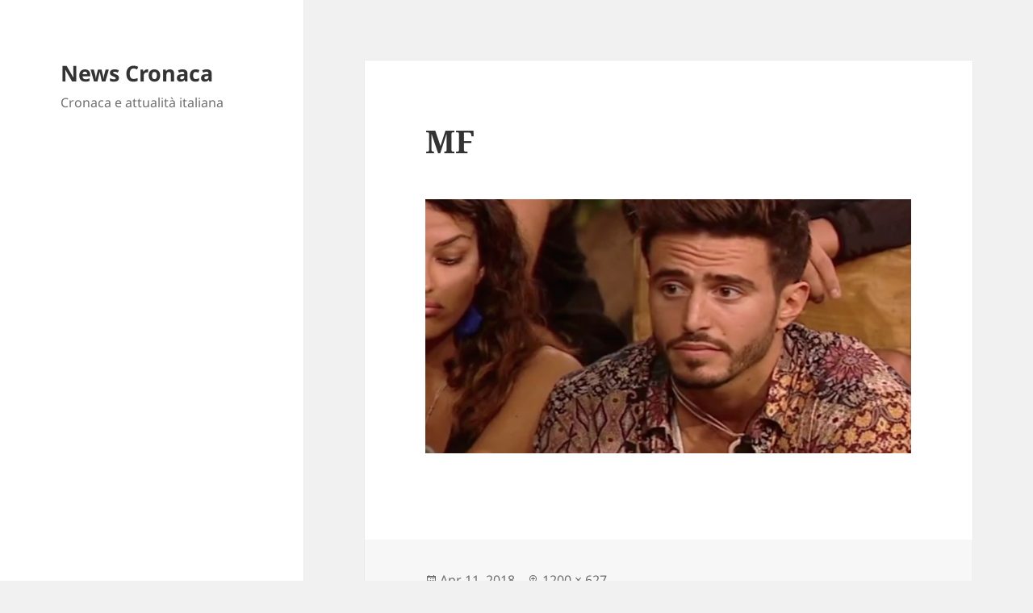

--- FILE ---
content_type: text/html; charset=utf-8
request_url: https://www.google.com/recaptcha/api2/aframe
body_size: 267
content:
<!DOCTYPE HTML><html><head><meta http-equiv="content-type" content="text/html; charset=UTF-8"></head><body><script nonce="hPMD9KvZntSgPrDDpAEX1Q">/** Anti-fraud and anti-abuse applications only. See google.com/recaptcha */ try{var clients={'sodar':'https://pagead2.googlesyndication.com/pagead/sodar?'};window.addEventListener("message",function(a){try{if(a.source===window.parent){var b=JSON.parse(a.data);var c=clients[b['id']];if(c){var d=document.createElement('img');d.src=c+b['params']+'&rc='+(localStorage.getItem("rc::a")?sessionStorage.getItem("rc::b"):"");window.document.body.appendChild(d);sessionStorage.setItem("rc::e",parseInt(sessionStorage.getItem("rc::e")||0)+1);localStorage.setItem("rc::h",'1768896067077');}}}catch(b){}});window.parent.postMessage("_grecaptcha_ready", "*");}catch(b){}</script></body></html>